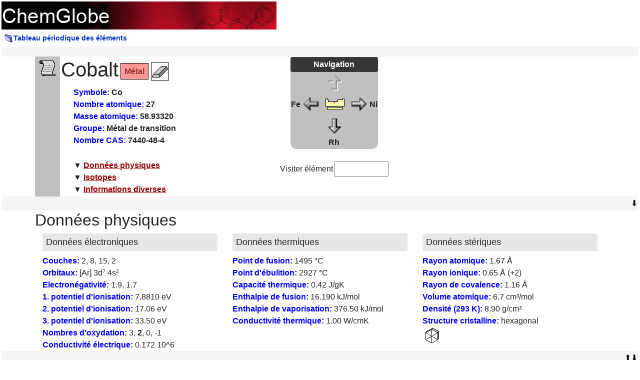

--- FILE ---
content_type: text/html; charset=UTF-8
request_url: https://chemglobe.org/tableau-periodique/element/cobalt/
body_size: 12161
content:
<!DOCTYPE html>
<html lang="fr">
<head>
<meta charset="UTF-8"/>
<meta content="width=device-width, initial-scale=1.0" name="viewport"/>
<title>Cobalt (Co) [27] — Elément chimique — Tableau périodique</title>
<meta name="robots" content="index,follow"/>
<link rel="icon" href="/static/favicon.ico" type="image/x-icon"/>
<link rel="stylesheet" href="https://stackpath.bootstrapcdn.com/bootstrap/4.4.1/css/bootstrap.min.css" integrity="sha384-Vkoo8x4CGsO3+Hhxv8T/Q5PaXtkKtu6ug5TOeNV6gBiFeWPGFN9MuhOf23Q9Ifjh" crossorigin="anonymous"/>
<style type="text/css">@charset "UTF-8";

body {
  font-family: Arial, Helvetica, sans-serif;
  background-color: #fff;
  margin-left: 3px;
  margin-top: 3px;
  margin-bottom: 2px;
  margin-right: 3px;
}

p,h1,h2,h3,h4,ul,ol,li,strong,div,td,th,address,blockquote,nobr,b,i,span,dl,dd,dt {
  font-family: Arial, Helvetica, sans-serif;
}

td.signature {
  text-align: right;
  font-weight: bold;
}

.breadcrumb {
  background-color: transparent;
}

ol.breadcrumb {
  padding: 0;
  margin: 5px;
}

ol.breadcrumb > li {
  display: inline;
  margin-right: 8px;
}

ol.breadcrumb > li > a {
  font-size: 0.9em;
  font-weight: bold;
  color: #03c;
  text-decoration: none;
}

div.toc > ul {
  list-style-type: "▼ ";
  font-weight: bold;
}

th { background-color: #e7e7e7; }

img {
  border: none;
}

table.footer {
  width: 100%;
}

pre,tt {
  font-family: "Courier New", Courier, monospace;
}

a:link {
  color: #940000;
  text-decoration: underline;
}

a:visited {
  color: #5e0000;
  text-decoration: underline;
}

a:active {
  color: #9e0000;
  text-decoration: none;
}

a.name {
  text-decoration: none;
}

a.external {
  background-position: right center;
  background-repeat: no-repeat;
  background-image: linear-gradient(transparent, transparent), url("[data-uri]");
  padding-right: 13px;
}

span.contents {
  font-weight: bold;
  text-decoration: underline;
  font-size: 12pt;
}

span.mainmenu {
  font-size: 10pt;
  font-weight: normal;
  text-decoration: underline;
}

address {
  font-size: 0.8em;
  font-weight: normal;
  font-style: normal;
  color: #000080;
}

blockquote > p {
  background-color: #ff9;
  font-weight: bold;
  padding: 0.8em;
}

.def {
  background-color: #ff9;
  font-weight: bold;
  padding: 3px;
}

p {
  text-align: justify;
}

a.baum {
  font-size: 11pt;
  font-weight: bold;
  color: #03c;
  text-decoration: none;
}

ul.pindex {
  list-style-type: square;
  font-weight: bold;
}

a.baum:visited {
  color: #03c;
  text-decoration: none;
}

ul.links {
  font-weight: normal;
  color: #f00;
  list-style-type: disc;
}

ul.ilinks {
  font-weight: normal;
  color: #00f;
  list-style-type: disc;
}

ul.lit {
  list-style-type: decimal;
  font-weight: normal;
  color: #000;
}

table {
  border: 0 solid black;
  border-spacing: 0;
}

table.breadcrumbs {
  border: 0;
  border-spacing: 0;
}

table.breadcrumbs > tbody > tr > td {
  padding: 7px;
}

table.isotopes {
  border: 0 solid gray;
  width: 80%;
  text-align: center;
  border-spacing: 0;
  border-collapse: collapse;
  margin: auto;
}

table.isotopes > tbody > tr > td, table.isotopes > tbody > tr > th {
  border: 2px solid gray;
  padding: 2px;
}

table.nav-sep-bar {
  width: 100%;
  border: 0;
  border-spacing: 0;
  padding: 0;
  border-collapse: collapse;
}

.nav-sep-bar td {
  height: 20px;
  background-color: #f5f5f5;
  padding: 2px;
  text-align: right;
  vertical-align: middle;
}

.nav-sep-bar img {
  border: 0;
}

.nav-sep-bar a {
  text-decoration: none;
  color: #000;
}

span.mi {
  font-weight: bold;
  color: #00f;
}

span.d {
  font-weight: bold;
  color: #00f;
}

sup { font-size: x-small; }
sub { font-size: x-small; }

.label-synthetic {
  border: solid 1px black;
  color: #009;
  padding: 0.44em;
  font-weight: bold;
  margin: 2px;
}

.label-metal {
  border: solid 1px black;
  color: #933;
  background-color: #f99;
  padding: 0.44em;
  font-weight: bold;
  margin: 2px;
}

.label-non-metal {
  border: solid 1px black;
  color: #933;
  background-color: #f99;
  padding: 0.44em;
  font-weight: bold;
  margin: 2px;
}

.label-semi-metal {
  border: solid 1px black;
  color: #933;
  background-color: #cf9;
  padding: 0.44em;
  font-weight: bold;
  margin: 2px;
}</style><meta name="google-site-verification" content="2uZy5SShuy8VUpki5C1BYSmeORBGwFAzB_YlLb-Kyfo"/><script async src="https://pagead2.googlesyndication.com/pagead/js/adsbygoogle.js?client=ca-pub-9857109321619533"
     crossorigin="anonymous"></script><meta name="msvalidate.01" content="DBB920C1E3D8F4C257952D873FF17855"/><meta name="yandex-verification" content="4cf9971055b297e5"/><meta name="description" content="Obtenez les faits pour l'élément Cobalt (Co) [27] depuis le tableau périodique. Trouvez les données physiques, configurations électroniques, propriétés chimiques, les états d'agrégation, isotopes (avec chaînes de désintégration) aussi bien que des informations historiques."/>
<meta name="keywords" content="Cobalt,Co,périodique,tableau,élément,chimique,chimie,base,données,propriétés, physique,isotope,électronique,thermique,stérique,atomique,nombre,symbole,masse,métal,groupe,valence,chaleur,thermodynamique,fusion,ébullition,structure,cristalline,oxidation,état,ionisation,orbital,couches,densité,conductivité,nuclide,abondance,désintégration"/>
<link rel="alternate" hreflang="x-default" href="https://chemglobe.org/periodic-table/element/cobalt/"/>
    <link rel="alternate" hreflang="en" href="https://chemglobe.org/periodic-table/element/cobalt/"/>
  
    <link rel="alternate" hreflang="de" href="https://chemglobe.org/periodensystem/element/cobalt/"/>
  
    <link rel="alternate" hreflang="fr" href="https://chemglobe.org/tableau-periodique/element/cobalt/"/>
  
    <link rel="alternate" hreflang="es" href="https://chemglobe.org/tabla-periodica/elemento/cobalto/"/>
  
<script async type="text/javascript">
<!--
var u = new Array(3);
u[0] = new Image();u[0].src = "[data-uri]%2BFP6y/tTbC8aD9WkWthNhe2BVvn%2B0D1wcE4kQ559Z2bnBfGG2bAM88wDnX6vJVoBLrYwpFDxwRppTiFAxB6t/Q6VPRW6LHjkwIbIjEJbBAi9QfGJpb0WlQOm7PFCQMSao5keZipPKHbYjb0ceA8zlZIt37crzFROQf8g2WHVqrxiUzyemRKxre1lTmGiFWnlvMt2XPIanwNf2DiVieeAihVxCeizZFKTT5EITigW53xtDy1c7AIwwNWKVEBKjCTkAYDZX/mXfAXossTNKfo/IK8s5JU5ojFfANpigq8D/JaBOMx5QlZ63ViyYlUoGSBBnZ8FAsV7odf5fAWYivJYqpEQczSxy/3iDrwDxwBsceyyP0YktwHL/pgWdvYKYNaRvD/OmHd%2BhFrydf7oEHb84bQA6/1RErf2sqOCLn8cDOzjj8UY/8UeP/AXepBzLU58YmUAAAAASUVORK5CYII%3D";
u[1] = new Image();u[1].src = "[data-uri]%2BZ/8yZ/5mZ/2aZ/zOZ/wCZzP%2BZzMyZzJmZzGaZzDOZzACZmf%2BZmcyZmZmZmWaZmTOZmQCZZv%2BZZsyZZpmZZmaZZjOZZgCZM/%2BZM8yZM5mZM2aZMzOZMwCZAP%2BZAMyZAJmZAGaZADOZAABm//9m/8xm/5lm/2Zm/zNm/wBmzP9mzMxmzJlmzGZmzDNmzABmmf9mmcxmmZlmmWZmmTNmmQBmZv9mZsxmZplmZmZmZjNmZgBmM/9mM8xmM5lmM2ZmMzNmMwBmAP9mAMxmAJlmAGZmADNmAAAz//8z/8wz/5kz/2Yz/zMz/wAzzP8zzMwzzJkzzGYzzDMzzAAzmf8zmcwzmZkzmWYzmTMzmQAzZv8zZswzZpkzZmYzZjMzZgAzM/8zM8wzM5kzM2YzMzMzMwAzAP8zAMwzAJkzAGYzADMzAAAA//8A/8wA/5kA/2YA/zMA/wAAzP8AzMwAzJkAzGYAzDMAzAAAmf8AmcwAmZkAmWYAmTMAmQAAZv8AZswAZpkAZmYAZjMAZgAAM/[base64]//wDXyg1BAAAAAWJLR0T/pQfyxQAAAAlwSFlzAAAASAAAAEgARslrPgAAAAl2cEFnAAAAKAAAACgAo3CU%2BAAAAKZJREFUOMvt1NENgzAMBFCLdbLP7XP73D5eh48Et2CT8FW1Uu8TPS5BtrDtYewTEHgGgVJadiSxhgAACSsIAK1JudMK16jcaYVrYO607AAgd1rRN%2BS506q%2BSlrZV0i7uKDk%2BZ72mgdaHE6SpPyts0NI7pIkdSgfic6APT6gH%2B9d4BZfwANyPLkZYcD5CP/wm2Gf%2BAPYs4R5D%2B9gZA5jL7H4pUzyC3AH7T/QAPbGCyUAAAAASUVORK5CYII%3D";
u[2] = new Image();u[2].src = "[data-uri]%2BZ/8yZ/5mZ/2aZ/zOZ/wCZzP%2BZzMyZzJmZzGaZzDOZzACZmf%2BZmcyZmZmZmWaZmTOZmQCZZv%2BZZsyZZpmZZmaZZjOZZgCZM/%2BZM8yZM5mZM2aZMzOZMwCZAP%2BZAMyZAJmZAGaZADOZAABm//9m/8xm/5lm/2Zm/zNm/wBmzP9mzMxmzJlmzGZmzDNmzABmmf9mmcxmmZlmmWZmmTNmmQBmZv9mZsxmZplmZmZmZjNmZgBmM/9mM8xmM5lmM2ZmMzNmMwBmAP9mAMxmAJlmAGZmADNmAAAz//8z/8wz/5kz/2Yz/zMz/wAzzP8zzMwzzJkzzGYzzDMzzAAzmf8zmcwzmZkzmWYzmTMzmQAzZv8zZswzZpkzZmYzZjMzZgAzM/8zM8wzM5kzM2YzMzMzMwAzAP8zAMwzAJkzAGYzADMzAAAA//8A/8wA/5kA/2YA/zMA/wAAzP8AzMwAzJkAzGYAzDMAzAAAmf8AmcwAmZkAmWYAmTMAmQAAZv8AZswAZpkAZmYAZjMAZgAAM/[base64]/pQfyxQAAAAlwSFlzAAAASAAAAEgARslrPgAAAAl2cEFnAAAAKAAAACgAo3CU%2BAAAAQBJREFUOMvV1DEOgjAUBmDu40U6wWLfKZxwoS7KJTrhwpOJdxAn7VSuY2kLWBKhiUbjPzZf/temTZMkLmWSbKLyFuQ8DnIheAzkoj6eYB1yURSibWENcl4UadZQCcvQ9G1Tlp4vNO8Moe1jLK/O93bWGUDXx3IpK7xSA69gfw7jdtLEdIb7fIJTn5V4C%2BQEfR%2BTcpDBPkfo%2B5gdXdngXRHMIRwQRbY36TsN6nPV03QPgZTWREqpJmN2rO7Tdd3QOUIXpVsHjfFLMBvtg5h6WPqVF1dY1x4SLN/1T2G%2B%2BzT8i1PnkdA9xVWIOLzEZQikXbpVOGYZju8S4JMf6ddgGZkH0TbBh%2BD2J3sAAAAASUVORK5CYII%3D";

var l = new Array(3);
l[0] = new Image();l[0].src = "[data-uri]%2BuY9S2ej4gy4U2oy0cUEHEZqUQBbO8O3aJGfu95MbcU/Y6ATmnSMwsi%2BVRgMKKQIp1GRk6HApV%2BRoFInpmCBAAMWUKSqMQgBJlwQZDugf/x8YHX%2B0eU5PUNg8pw5gh4TEsaF5Th0pK6b0W2ZwvScjPwQoRRdlNFDa9%2BzNaUtTNBl43ecaaHOWSuQeMNg0RTNjhu9hh0K4YMkrwsQblaXRVI6jy8bVGqi44YNPnpjQ36qfS3OJZmADStHDmBzNfKOyIqcgJcJu2cO9rm59J0yYs2DFhF79L%2BWOoQMYkVLYgFJc0jGPaOZg4rqyQ8ZoxyQW5H9WdxTHjHlnwTfXrO%2BToOChtZZWoBQp0jxT8EZSd7Ei5%2Bvgl6/h7idc0WPJy051jgZKMRAjFCu8HuTmlH9VjpCswgGlSImMJvZ2YIfbxNy2%2BqEX8BA/9ALCCX5oi6P9MFycIfAH/WhyU6ORfwkAAAAASUVORK5CYII%3D";
l[1] = new Image();l[1].src = "[data-uri]%2BZ/8yZ/5mZ/2aZ/zOZ/wCZzP%2BZzMyZzJmZzGaZzDOZzACZmf%2BZmcyZmZmZmWaZmTOZmQCZZv%2BZZsyZZpmZZmaZZjOZZgCZM/%2BZM8yZM5mZM2aZMzOZMwCZAP%2BZAMyZAJmZAGaZADOZAABm//9m/8xm/5lm/2Zm/zNm/wBmzP9mzMxmzJlmzGZmzDNmzABmmf9mmcxmmZlmmWZmmTNmmQBmZv9mZsxmZplmZmZmZjNmZgBmM/9mM8xmM5lmM2ZmMzNmMwBmAP9mAMxmAJlmAGZmADNmAAAz//8z/8wz/5kz/2Yz/zMz/wAzzP8zzMwzzJkzzGYzzDMzzAAzmf8zmcwzmZkzmWYzmTMzmQAzZv8zZswzZpkzZmYzZjMzZgAzM/8zM8wzM5kzM2YzMzMzMwAzAP8zAMwzAJkzAGYzADMzAAAA//8A/8wA/5kA/2YA/zMA/wAAzP8AzMwAzJkAzGYAzDMAzAAAmf8AmcwAmZkAmWYAmTMAmQAAZv8AZswAZpkAZmYAZjMAZgAAM/[base64]//wDXyg1BAAAAAWJLR0T/pQfyxQAAAAlwSFlzAAAASAAAAEgARslrPgAAAAl2cEFnAAAAKAAAACgAo3CU%2BAAAAKVJREFUOMvl1MENAyEQA8DTtkM/7sf9uJ9tJw/gkuUuwcovit8jLyDgCDPHL0LAg5DgQJgQYDoQJgRgjQaA1vawu31jdw0SllQ4XIOSJXPCUV1rUoVZ4Jw78DOo8Jy7gQB7302%2BgwFKvHfrZjQl1%2BRyPLOTyiUVnp3MTNVUODrJzHW1l0sh6WVNn64ZJQsGKMl7ClRaMGA2RpivMPwPwP9S3uY/4QPvR9AAEi7F%2BgAAAABJRU5ErkJggg%3D%3D";
l[2] = new Image();l[2].src = "[data-uri]%2BZ/8yZ/5mZ/2aZ/zOZ/wCZzP%2BZzMyZzJmZzGaZzDOZzACZmf%2BZmcyZmZmZmWaZmTOZmQCZZv%2BZZsyZZpmZZmaZZjOZZgCZM/%2BZM8yZM5mZM2aZMzOZMwCZAP%2BZAMyZAJmZAGaZADOZAABm//9m/8xm/5lm/2Zm/zNm/wBmzP9mzMxmzJlmzGZmzDNmzABmmf9mmcxmmZlmmWZmmTNmmQBmZv9mZsxmZplmZmZmZjNmZgBmM/9mM8xmM5lmM2ZmMzNmMwBmAP9mAMxmAJlmAGZmADNmAAAz//8z/8wz/5kz/2Yz/zMz/wAzzP8zzMwzzJkzzGYzzDMzzAAzmf8zmcwzmZkzmWYzmTMzmQAzZv8zZswzZpkzZmYzZjMzZgAzM/8zM8wzM5kzM2YzMzMzMwAzAP8zAMwzAJkzAGYzADMzAAAA//8A/8wA/5kA/2YA/zMA/wAAzP8AzMwAzJkAzGYAzDMAzAAAmf8AmcwAmZkAmWYAmTMAmQAAZv8AZswAZpkAZmYAZjMAZgAAM/[base64]/pQfyxQAAAAlwSFlzAAAASAAAAEgARslrPgAAAAl2cEFnAAAAKAAAACgAo3CU%2BAAAAP5JREFUOE/d1DESgjAQBVDuw0VSQWNyCipsiI3mElTYEKmSg1AJFVzHTQwOG1G2dPwFw0ze/GQZIEloUUmSkvJTUAgaFNZuyhjy00iCXOqJArmsSBDcQRLOCK7K8n3o%2BjJ23B2Gc%2BhjAEfB1wnP9QWffQ5Oul1Fh6MsMPQB7AyGE4Khr6wZy/PMpSz9tcHQz8tYUdcFCyn8XQS5bCvf954YnmWebbk63vpiumvjF%2BJEwwhjb17CCk6PYSqUHXTjthomnBlD6DQ9dMJW82xxMAydDiqBk2KYis7edUN5H30nBYI0Q0%2BBIMdlyu/Qfaw0CJ1ESP4B0H8pn/JnUBHzABzlwYeKrEHTAAAAAElFTkSuQmCC";

var r = new Array(3);
r[0] = new Image();r[0].src = "[data-uri]%2BMChc/Xo%[base64]%2BJl4MIasuf6hsLLO5XZmHsMPm9p4zMtsnKgoZu/wR2aDkFuF9En5YhzrqnR5wGzCiwMnL0KkSi0NcyZMiTlkHPa1AkZExd3ZA5UdFCFwb/AATd4dGjQJaRPSp0L3qP5xYB0KTcHeiJA2wbaUW6Mh0SjMIxJ8bjkDTVCQpKVG3ypZEPXWfKYhABI%2BMaIV7S5RjFguGK3BsyE%2B1himzFjwIQpijNxaesb7NaAz8WYLwh83okr26S/1rvHo906FkTUuKJlfX4Tkohsw/evhKHmMx85xOOOB2aOrC2BEk2dT5yQMGGCcX6btwQqOjTQpNwydtqVAHoiQFlD8qRdyR4aulDsbAXAp%2Bb0Mfb/d27/gX8ARd%2Bw8ySLvAkAAAAASUVORK5CYII%3D";
r[1] = new Image();r[1].src = "[data-uri]%2BZ/8yZ/5mZ/2aZ/zOZ/wCZzP%2BZzMyZzJmZzGaZzDOZzACZmf%2BZmcyZmZmZmWaZmTOZmQCZZv%2BZZsyZZpmZZmaZZjOZZgCZM/%2BZM8yZM5mZM2aZMzOZMwCZAP%2BZAMyZAJmZAGaZADOZAABm//9m/8xm/5lm/2Zm/zNm/wBmzP9mzMxmzJlmzGZmzDNmzABmmf9mmcxmmZlmmWZmmTNmmQBmZv9mZsxmZplmZmZmZjNmZgBmM/9mM8xmM5lmM2ZmMzNmMwBmAP9mAMxmAJlmAGZmADNmAAAz//8z/8wz/5kz/2Yz/zMz/wAzzP8zzMwzzJkzzGYzzDMzzAAzmf8zmcwzmZkzmWYzmTMzmQAzZv8zZswzZpkzZmYzZjMzZgAzM/8zM8wzM5kzM2YzMzMzMwAzAP8zAMwzAJkzAGYzADMzAAAA//8A/8wA/5kA/2YA/zMA/wAAzP8AzMwAzJkAzGYAzDMAzAAAmf8AmcwAmZkAmWYAmTMAmQAAZv8AZswAZpkAZmYAZjMAZgAAM/[base64]//wDXyg1BAAAAAWJLR0T/pQfyxQAAAAlwSFlzAAAASAAAAEgARslrPgAAAAl2cEFnAAAAKAAAACgAo3CU%2BAAAALBJREFUOI3l1MENxDAIBEB07dDP9kM/28%2B2k48vMjhEfE%2B334wgTsD2GcZ%2BFwIzCByygRGBIWSRPSyyb11qthDIsoNwz3JBlATcsrTlogRuuabdL19qunmSN/QSM0/yC7Ge1Nxyg0/OESSRW9eTwx044cGA5XLrI%2Bt7shyGKmFg67vBHEmRXfMLQ4oyas1QUBF7vVfIyZhRTPVeoDRaBUocLRc1XFdydgGMr5SH/Ce8AB%2Bxxu4BuoxNAAAAAElFTkSuQmCC";
r[2] = new Image();r[2].src = "[data-uri]%2BZ/8yZ/5mZ/2aZ/zOZ/wCZzP%2BZzMyZzJmZzGaZzDOZzACZmf%2BZmcyZmZmZmWaZmTOZmQCZZv%2BZZsyZZpmZZmaZZjOZZgCZM/%2BZM8yZM5mZM2aZMzOZMwCZAP%2BZAMyZAJmZAGaZADOZAABm//9m/8xm/5lm/2Zm/zNm/wBmzP9mzMxmzJlmzGZmzDNmzABmmf9mmcxmmZlmmWZmmTNmmQBmZv9mZsxmZplmZmZmZjNmZgBmM/9mM8xmM5lmM2ZmMzNmMwBmAP9mAMxmAJlmAGZmADNmAAAz//8z/8wz/5kz/2Yz/zMz/wAzzP8zzMwzzJkzzGYzzDMzzAAzmf8zmcwzmZkzmWYzmTMzmQAzZv8zZswzZpkzZmYzZjMzZgAzM/8zM8wzM5kzM2YzMzMzMwAzAP8zAMwzAJkzAGYzADMzAAAA//8A/8wA/5kA/2YA/zMA/wAAzP8AzMwAzJkAzGYAzDMAzAAAmf8AmcwAmZkAmWYAmTMAmQAAZv8AZswAZpkAZmYAZjMAZgAAM/[base64]/pQfyxQAAAAlwSFlzAAAASAAAAEgARslrPgAAAAl2cEFnAAAAKAAAACgAo3CU%2BAAAAPNJREFUOMvN1CsWgzAQBVD2w0ZQuMwqolC4NpuIooYcVLKQ1hAUbKcD5TdJKaN6ePqeR4Z8koQXlSQpKxeEQvCgKG%2BCB2tzBya0Cniw7Yg8hPXjSTqPoX683E4ewzzHzgZCKIIgzIp95wxFWYfJM5Rb5wIjVyKUuE4/d24wD4KFWhbr7BsssjBaS7nOvkGtC/0llWmdAwo1D1ZRPs5b8mkTZYJjHxkGXB/Em2rq6yz5PeBohqHHSuxb3LqFQKNGWBsfbWEYXIrBI2ktpOdw3/cLtt7Z84ML4zgN4yqM0HEuF0LFuq7gaN/xkwJw/WfvL1Ax8wYhLcjSUH3k1wAAAABJRU5ErkJggg%3D%3D";

var d = new Array(3);
d[0] = new Image();d[0].src = "[data-uri]%2Bb/fGWwKE9uXOzP%2BNST7XK8DJFmR3Zgq6cKWVymcqFU5dKLW1FimZhCTD6pvJEkcIcstBT6Ckx8MWZzz4pRfvqZUUJGsaO1GZzJ5%2BHKrS1VTIjwUMf7WrcKFHjpkXXoV/GusoFltG%2B6LuxptfuOffN6No7c8MwC1V4JFcbOF9gOdX33THehI7cyKk6zP5ZeEGVm7qOjEw9UV2zTGmsb%2BKhbnidmg6MXMyVbr6aobSrYezQ2T%2BWszQyMJHreJkeiE6cXbNbAiSEQscDtQO1lK7san1jLW%2B8s6vvYM5uyZavLFspF0UDlIno0MQ9LzxVGBo4X/iDWHpTQijSU8dGLjyT/BDd99x7OwaGJkvmrbh6WWin3NTEiamo6bmO0tDRErs1QEJopseODSUtr7zV8nOF3VogQVtmghc6dlac3abAQJm6mj5o6jtdabcB8MqyVMmMnajDuuxNgIGYvrL2b7ghEGah3izxvz9S6%2BM37nCsqxlXbLIAAAAASUVORK5CYII%3D";
d[1] = new Image();d[1].src = "[data-uri]%2BZ/8yZ/5mZ/2aZ/zOZ/wCZzP%2BZzMyZzJmZzGaZzDOZzACZmf%2BZmcyZmZmZmWaZmTOZmQCZZv%2BZZsyZZpmZZmaZZjOZZgCZM/%2BZM8yZM5mZM2aZMzOZMwCZAP%2BZAMyZAJmZAGaZADOZAABm//9m/8xm/5lm/2Zm/zNm/wBmzP9mzMxmzJlmzGZmzDNmzABmmf9mmcxmmZlmmWZmmTNmmQBmZv9mZsxmZplmZmZmZjNmZgBmM/9mM8xmM5lmM2ZmMzNmMwBmAP9mAMxmAJlmAGZmADNmAAAz//8z/8wz/5kz/2Yz/zMz/wAzzP8zzMwzzJkzzGYzzDMzzAAzmf8zmcwzmZkzmWYzmTMzmQAzZv8zZswzZpkzZmYzZjMzZgAzM/8zM8wzM5kzM2YzMzMzMwAzAP8zAMwzAJkzAGYzADMzAAAA//8A/8wA/5kA/2YA/zMA/wAAzP8AzMwAzJkAzGYAzDMAzAAAmf8AmcwAmZkAmWYAmTMAmQAAZv8AZswAZpkAZmYAZjMAZgAAM/[base64]//wDXyg1BAAAAAWJLR0T/pQfyxQAAAAlwSFlzAAAASAAAAEgARslrPgAAAAl2cEFnAAAAKAAAACgAo3CU%2BAAAALFJREFUOMvt1MEVwyAMA1A/1tE%2B2kf7aB/W6QGSBnBTjul79fnHBDCKslnxe5Bn3UNSrWzeQ0mkpPodAgA3IBGxC8E9iD98Ejym8IRV01zGOIdvWN2KGSTZoWuvCRbKFgEgAPbvXKs4b4ayiIhokKTk65aiDBJAh5ItZsdzkSApjw8sSiKbEz8d%2BCGTftPNdJn0W6/QSvutkSJLmVtCirLXdbM0y/4vjz0m6%2Bb5SD4sml%2Bbw8bubDFuywAAAABJRU5ErkJggg%3D%3D";
d[2] = new Image();d[2].src = "[data-uri]%2BZ/8yZ/5mZ/2aZ/zOZ/wCZzP%2BZzMyZzJmZzGaZzDOZzACZmf%2BZmcyZmZmZmWaZmTOZmQCZZv%2BZZsyZZpmZZmaZZjOZZgCZM/%2BZM8yZM5mZM2aZMzOZMwCZAP%2BZAMyZAJmZAGaZADOZAABm//9m/8xm/5lm/2Zm/zNm/wBmzP9mzMxmzJlmzGZmzDNmzABmmf9mmcxmmZlmmWZmmTNmmQBmZv9mZsxmZplmZmZmZjNmZgBmM/9mM8xmM5lmM2ZmMzNmMwBmAP9mAMxmAJlmAGZmADNmAAAz//8z/8wz/5kz/2Yz/zMz/wAzzP8zzMwzzJkzzGYzzDMzzAAzmf8zmcwzmZkzmWYzmTMzmQAzZv8zZswzZpkzZmYzZjMzZgAzM/8zM8wzM5kzM2YzMzMzMwAzAP8zAMwzAJkzAGYzADMzAAAA//8A/8wA/5kA/2YA/zMA/wAAzP8AzMwAzJkAzGYAzDMAzAAAmf8AmcwAmZkAmWYAmTMAmQAAZv8AZswAZpkAZmYAZjMAZgAAM/[base64]/pQfyxQAAAAlwSFlzAAAASAAAAEgARslrPgAAAAl2cEFnAAAAKAAAACgAo3CU%2BAAAAPRJREFUOMvtlC0SgzAQhblPL4LC8U6BQtW1e4moxpBBJQehJqDgOl0SKAPlJ6LDVPTT3zzY3cyLojAoii5B/JCYDgD7YnotHMoY7IvFILbHYpIL8QgS42Ax/3riXzxBHN/hW%2BwInrk4vsNiEjvjwVy8KaWcd/Vi3fZ0rGPx6bu2UiRM3IsP1WM7/oHlMKCmkmzFXmQKjp1GmqYG6afMY36Njt4zJdbWAzKVzDMxiMoajfU9ukyRZd6rNWFr4SjHzGXe8jI%2B0%2BU1hL0Toqwrycuxjd6/tctUPK/GUUnx7NZqwnGbsWk%2BvbXaw0dBbfUjcFLjUiAvghbI0u0n3oYAAAAASUVORK5CYII%3D";

function up(nr) {
	if (window.document.getElementById("uparrow").src != u[0].src) {
		if (nr == 1) {
			window.document.getElementById("uparrow").src = u[2].src;
		}
		if (nr == 0) {
			window.document.getElementById("uparrow").src = u[1].src;
		}
	}
}

function down(nr) {
	if (window.document.getElementById("downarrow").src != d[0].src) {
		if (nr == 1) {
			window.document.getElementById("downarrow").src = d[2].src;
		}
		if (nr == 0) {
			window.document.getElementById("downarrow").src = d[1].src;
		}
	}
}

function right(nr) {
	if (window.document.getElementById("rightarrow").src != r[0].src) {
		if (nr == 1) {
			window.document.getElementById("rightarrow").src = r[2].src;
		}
		if (nr == 0) {
			window.document.getElementById("rightarrow").src = r[1].src;
		}
	}
}

function left(nr) {
	if (window.document.getElementById("leftarrow").src != l[0].src) {
		if (nr == 1) {
			window.document.getElementById("leftarrow").src = l[2].src;
		}
		if (nr == 0) {
			window.document.getElementById("leftarrow").src = l[1].src;
		}
	}
}

function viewdecay(name) {window.open("/static/d/"+name,"disp","dependent=no,toolbar=0,location=0,directories=0,status=0,menubar=0,scrollbars=2,resizable=1,copyhistory=0,screenx=200,screeny=100,width=450,height=300")}

map = new Image();map.src = "/static/m/27.png";
//-->
</script>
</head>
<body id="ptoe.element_fr"><a href="/" id="top" title="ChemGlobe" class="name"><img src="/static/images/chemglobe-banner.jpg" width="550" height="56" class="img-fluid" alt="ChemGlobe"/></a><ol class="breadcrumb"><li class="active"><img src="[data-uri]%2BZmZmZmczMzMzMzP//zP////9LkBJYAAAACXBIWXMAAABIAAAASABGyWs%2BAAAACXZwQWcAAAATAAAAEQDDSe4sAAAAk0lEQVQI12P4/13r/H8Q%2BMDwf8VM9/cQ5i/VmTPdU9aDmN%2B2e86cMbMJLHp3m%2BXMmTPWg5h775bMnDmzBqQt9%2B51I4%2BZUSDm2rt3T2%2BO7AIxV9%2B9e/eSKJj5Dci8zmgFYgL13b2tCGb%2BqQUKQ5j/j1ffvdsAYf4/VX13g9l5MBPIvmSUD2H%2BP66sBhX9///Vmv8fAPNUghQbbTQWAAAAAElFTkSuQmCC" width="19" height="17" alt="navigation"/><a href="/tableau-periodique/" title="Tableau périodique des éléments">Tableau périodique des éléments</a></li></ol><table class="nav-sep-bar"><tr><td></td></tr></table>

<div class="container pl-0 pr-0">
  <div class="row justify-content-around">
	<div class="col-sm-12 col-md-6 col-lg-5">
<table><tr>
<td style="vertical-align:top;text-align:center;width:50px;background-color:#c0c0c0;padding:7px;"><img src="[data-uri]%2BP9Hd%2B84AAAAEHRSTlP///////////////////8A4CNdGQAAAAFiS0dEAIgFHUgAAAAJcEhZcwAAAEgAAABIAEbJaz4AAAAJdnBBZwAAACIAAAAhANMpDNcAAADrSURBVCjPXZLLDcMgEESJxSGngF1BglxApDSArD1vVSnRBVgRBdCBsz%2BInZE/8tPO7AJ2%2B7/c7o4KROolwk9CpvGGXY7J%2BIgIRS/IQqbYAGIORIYx3nrRO2gv310rfcsI3YVZSW0ugM0IpERXwlTywVWAaprLq4tywJJ9ab1KEFJ9mj%2BJ7xmNIEdQBZTNiERIEK9LWoFkEDTiF5pl4RzZDW0FOnIJQqoHFEBPIxrKU29GFk5hzVnOYnc6Di0KjXhxsMAZ0VhuF5RcbeH0shq3ts0Ay6mYj%2BfMZEj%2BcM7sHO6vrqeQ09%2Bhu3rSFxUXI4wMOtkuAAAAAElFTkSuQmCC" width="34" height="33" alt=""/>
</td><td style="vertical-align:middle;">
<table style="padding:9px;">
<tr><td style="vertical-align:middle;text-align:right"><h1>Cobalt</h1></td>
<td><span class="label-metal">Métal</span></td><td style="vertical-align:middle;text-align:right"><img src="/static/img-ptoe/solid.png" alt="solid"/></td></tr></table>
<table style="margin-left:25px;">
<tr><td style="text-align:left">
<span class="mi">Symbole: </span><b>Co</b><br/>
<span class="mi">Nombre atomique: </span><b>27</b><br/>
<span class="mi">Masse atomique: </span><b>58.93320</b><br/>
<span class="mi">Groupe: </span><b>Métal de transition</b><br/>
<span class="mi">Nombre CAS: </span><b>7440-48-4</b><br/><br/>
</td></tr>
<tr>
<td style="text-align:left;font-weight:bold">
▼ <a href="#p">Données physiques</a><br/>
▼ <a href="#i">Isotopes</a><br/>
▼ <a href="#o">Informations diverses</a><br/>
</td>
</tr>
</table>
</td></tr></table>

	</div>
	<div class="col-sm-12 col-md-6 col-lg-3 d-print-none"><table border="0"><tr><td style="vertical-align:middle;text-align:center;">

	<table style="border-radius:12px;background-color:#c0c0c0;margin:auto;padding:10px;">
	<tr style="margin-bottom:5px;"><td colspan="5" style="border-radius:4px;text-align:center;background-color:#363636;padding:3px;">
	    <span style="font-size:12pt;color:#FFFFFF;font-weight:bold">Navigation</span>
	</td></tr>
	<tr><td colspan="5" style="text-align:center;vertical-align:top;font-weight:bold;"></td></tr>
	<tr><td colspan="2"></td><td style="text-align:center"><img src="[data-uri]%2BFP6y/tTbC8aD9WkWthNhe2BVvn%2B0D1wcE4kQ559Z2bnBfGG2bAM88wDnX6vJVoBLrYwpFDxwRppTiFAxB6t/Q6VPRW6LHjkwIbIjEJbBAi9QfGJpb0WlQOm7PFCQMSao5keZipPKHbYjb0ceA8zlZIt37crzFROQf8g2WHVqrxiUzyemRKxre1lTmGiFWnlvMt2XPIanwNf2DiVieeAihVxCeizZFKTT5EITigW53xtDy1c7AIwwNWKVEBKjCTkAYDZX/mXfAXossTNKfo/IK8s5JU5ojFfANpigq8D/JaBOMx5QlZ63ViyYlUoGSBBnZ8FAsV7odf5fAWYivJYqpEQczSxy/3iDrwDxwBsceyyP0YktwHL/pgWdvYKYNaRvD/OmHd%2BhFrydf7oEHb84bQA6/1RErf2sqOCLn8cDOzjj8UY/8UeP/AXepBzLU58YmUAAAAASUVORK5CYII%3D" id="uparrow" alt="disabled arrow" width="40" height="40"/></td><td colspan="2"></td></tr>
	<tr><td style="font-weight:bold;">Fe</td>
	<td  style="text-align:right;vertical-align:middle"><a href="/tableau-periodique/element/fer/" title="Fer" onMouseOver="left(1);" onMouseOut="left(0);"><img src="[data-uri]%2BZ/8yZ/5mZ/2aZ/zOZ/wCZzP%2BZzMyZzJmZzGaZzDOZzACZmf%2BZmcyZmZmZmWaZmTOZmQCZZv%2BZZsyZZpmZZmaZZjOZZgCZM/%2BZM8yZM5mZM2aZMzOZMwCZAP%2BZAMyZAJmZAGaZADOZAABm//9m/8xm/5lm/2Zm/zNm/wBmzP9mzMxmzJlmzGZmzDNmzABmmf9mmcxmmZlmmWZmmTNmmQBmZv9mZsxmZplmZmZmZjNmZgBmM/9mM8xmM5lmM2ZmMzNmMwBmAP9mAMxmAJlmAGZmADNmAAAz//8z/8wz/5kz/2Yz/zMz/wAzzP8zzMwzzJkzzGYzzDMzzAAzmf8zmcwzmZkzmWYzmTMzmQAzZv8zZswzZpkzZmYzZjMzZgAzM/8zM8wzM5kzM2YzMzMzMwAzAP8zAMwzAJkzAGYzADMzAAAA//8A/8wA/5kA/2YA/zMA/wAAzP8AzMwAzJkAzGYAzDMAzAAAmf8AmcwAmZkAmWYAmTMAmQAAZv8AZswAZpkAZmYAZjMAZgAAM/[base64]//wDXyg1BAAAAAWJLR0T/pQfyxQAAAAlwSFlzAAAASAAAAEgARslrPgAAAAl2cEFnAAAAKAAAACgAo3CU%2BAAAAKVJREFUOMvl1MENAyEQA8DTtkM/7sf9uJ9tJw/gkuUuwcovit8jLyDgCDPHL0LAg5DgQJgQYDoQJgRgjQaA1vawu31jdw0SllQ4XIOSJXPCUV1rUoVZ4Jw78DOo8Jy7gQB7302%2BgwFKvHfrZjQl1%2BRyPLOTyiUVnp3MTNVUODrJzHW1l0sh6WVNn64ZJQsGKMl7ClRaMGA2RpivMPwPwP9S3uY/4QPvR9AAEi7F%2BgAAAABJRU5ErkJggg%3D%3D" id="leftarrow" width="40" height="40" alt="Fer"/></a></td><td>
    
	<a href="/tableau-periodique/" title="Tableau périodique"><img src="/static/m/27.png" id="minimap" alt="Vers tableau périodique" width="50" height="27"/></a>
	</td><td  style="text-align:left;vertical-align:middle"><a href="/tableau-periodique/element/nickel/" title="Nickel" onMouseOver="right(1);" onMouseOut="right(0);"><img src="[data-uri]%2BZ/8yZ/5mZ/2aZ/zOZ/wCZzP%2BZzMyZzJmZzGaZzDOZzACZmf%2BZmcyZmZmZmWaZmTOZmQCZZv%2BZZsyZZpmZZmaZZjOZZgCZM/%2BZM8yZM5mZM2aZMzOZMwCZAP%2BZAMyZAJmZAGaZADOZAABm//9m/8xm/5lm/2Zm/zNm/wBmzP9mzMxmzJlmzGZmzDNmzABmmf9mmcxmmZlmmWZmmTNmmQBmZv9mZsxmZplmZmZmZjNmZgBmM/9mM8xmM5lmM2ZmMzNmMwBmAP9mAMxmAJlmAGZmADNmAAAz//8z/8wz/5kz/2Yz/zMz/wAzzP8zzMwzzJkzzGYzzDMzzAAzmf8zmcwzmZkzmWYzmTMzmQAzZv8zZswzZpkzZmYzZjMzZgAzM/8zM8wzM5kzM2YzMzMzMwAzAP8zAMwzAJkzAGYzADMzAAAA//8A/8wA/5kA/2YA/zMA/wAAzP8AzMwAzJkAzGYAzDMAzAAAmf8AmcwAmZkAmWYAmTMAmQAAZv8AZswAZpkAZmYAZjMAZgAAM/[base64]//wDXyg1BAAAAAWJLR0T/pQfyxQAAAAlwSFlzAAAASAAAAEgARslrPgAAAAl2cEFnAAAAKAAAACgAo3CU%2BAAAALBJREFUOI3l1MENxDAIBEB07dDP9kM/28%2B2k48vMjhEfE%2B334wgTsD2GcZ%2BFwIzCByygRGBIWSRPSyyb11qthDIsoNwz3JBlATcsrTlogRuuabdL19qunmSN/QSM0/yC7Ge1Nxyg0/OESSRW9eTwx044cGA5XLrI%2Bt7shyGKmFg67vBHEmRXfMLQ4oyas1QUBF7vVfIyZhRTPVeoDRaBUocLRc1XFdydgGMr5SH/Ce8AB%2Bxxu4BuoxNAAAAAElFTkSuQmCC" id="rightarrow" width="40" height="40" alt="Nickel"/></a></td><td style="font-weight:bold;">Ni</td></tr><tr><td colspan="2"></td><td style="text-align:center"><a href="/tableau-periodique/element/rhodium/" title="Rhodium" onMouseOver="down(1);" onMouseOut="down(0);"><img src="[data-uri]%2BZ/8yZ/5mZ/2aZ/zOZ/wCZzP%2BZzMyZzJmZzGaZzDOZzACZmf%2BZmcyZmZmZmWaZmTOZmQCZZv%2BZZsyZZpmZZmaZZjOZZgCZM/%2BZM8yZM5mZM2aZMzOZMwCZAP%2BZAMyZAJmZAGaZADOZAABm//9m/8xm/5lm/2Zm/zNm/wBmzP9mzMxmzJlmzGZmzDNmzABmmf9mmcxmmZlmmWZmmTNmmQBmZv9mZsxmZplmZmZmZjNmZgBmM/9mM8xmM5lmM2ZmMzNmMwBmAP9mAMxmAJlmAGZmADNmAAAz//8z/8wz/5kz/2Yz/zMz/wAzzP8zzMwzzJkzzGYzzDMzzAAzmf8zmcwzmZkzmWYzmTMzmQAzZv8zZswzZpkzZmYzZjMzZgAzM/8zM8wzM5kzM2YzMzMzMwAzAP8zAMwzAJkzAGYzADMzAAAA//8A/8wA/5kA/2YA/zMA/wAAzP8AzMwAzJkAzGYAzDMAzAAAmf8AmcwAmZkAmWYAmTMAmQAAZv8AZswAZpkAZmYAZjMAZgAAM/[base64]//wDXyg1BAAAAAWJLR0T/pQfyxQAAAAlwSFlzAAAASAAAAEgARslrPgAAAAl2cEFnAAAAKAAAACgAo3CU%2BAAAALFJREFUOMvt1MEVwyAMA1A/1tE%2B2kf7aB/W6QGSBnBTjul79fnHBDCKslnxe5Bn3UNSrWzeQ0mkpPodAgA3IBGxC8E9iD98Ejym8IRV01zGOIdvWN2KGSTZoWuvCRbKFgEgAPbvXKs4b4ayiIhokKTk65aiDBJAh5ItZsdzkSApjw8sSiKbEz8d%2BCGTftPNdJn0W6/QSvutkSJLmVtCirLXdbM0y/4vjz0m6%2Bb5SD4sml%2Bbw8bubDFuywAAAABJRU5ErkJggg%3D%3D" id="downarrow" width="40" height="40" alt="Rhodium"/></a></td><td colspan="2"></td></tr>
	<tr><td colspan="5" style="text-align:center;vertical-align:top;font-weight:bold;">Rh</td></tr>
	</table>
	<br/>
	<table>
	<tr><td>Visiter élément </td><td>

	<script src="/ptoe/jumptable_fr.js" type="text/javascript" async> </script>
	<form onSubmit="return checkAnswer();">
	<label style="display:none" for="elementjump">élément</label>
	<input id="elementjump" type="text" size="10" maxlength="30"/>
	</form>

	</td></tr></table>
</td></tr></table></div>
	<div class="col-sm-12 col-md-6 col-lg-4"><script async src="https://pagead2.googlesyndication.com/pagead/js/adsbygoogle.js?client=ca-pub-9857109321619533"
     crossorigin="anonymous"></script>
<!-- ptoe elements top right fr -->
<ins class="adsbygoogle"
     style="display:block"
     data-ad-client="ca-pub-9857109321619533"
     data-ad-slot="6855465344"
     data-ad-format="auto"
     data-full-width-responsive="true"></ins>
<script>
     (adsbygoogle = window.adsbygoogle || []).push({});
</script></div>

  </div>
</div>

<table class="nav-sep-bar"><tr><td><a href="#bottom">&#11015;</a></td></tr></table>


<div class="container">

  <div class="row">
    <a id="p" class=name><h2>Données physiques</h2></a>
  </div>

  <div class="row">

<div class="col-sm-12 col-md-6 col-lg-4">
<h2 style="font-size:large;padding:7px;background-color:#e7e7e7;">Données électroniques</h2>
<span class="d">Couches: </span>2, 8, 15, 2<br/>
<span class="d">Orbitaux: </span>[Ar] 3d<sup>7</sup> 4s<sup>2</sup><br/>
<span class="d">Electronégativité: </span>1.9, 1.7<br/>
<span class="d">1. potentiel d'ionisation: </span>7.8810 eV<br/>
<span class="d">2. potentiel d'ionisation: </span>17.06 eV<br/>
<span class="d">3. potentiel d'ionisation: </span>33.50 eV<br/>
<span class="d">Nombres d'oxydation: </span>3, <strong>2</strong>, 0, -1<br/>
<span class="d">Conductivité électrique: </span>0.172 10^6<br/>
</div>


<div class="col-sm-12 col-md-6 col-lg-4">
<h2 style="font-size:large;padding:7px;background-color:#e7e7e7;">Données thermiques</h2>
<span class="d">Point de fusion: </span>1495 &#176;C<br/>
<span class="d">Point d'ébulition: </span>2927 &#176;C<br/>
<span class="d">Capacité thermique: </span>0.42 J/gK<br/>
<span class="d">Enthalpie de fusion: </span>16.190 kJ/mol<br/>
<span class="d">Enthalpie de vaporisation: </span>376.50 kJ/mol<br/>
<span class="d">Conductivité thermique: </span>1.00 W/cmK<br/>
</div>

<div class="col-sm-12 col-md-6 col-lg-4">
<h2 style="font-size:large;padding:7px;background-color:#e7e7e7;">Données stériques</h2>
<span class="d">Rayon atomique: </span>1.67 &Aring;<br/>
<span class="d">Rayon ionique: </span>0.65 &Aring; (+2)<br/>
<span class="d">Rayon de covalence: </span>1.16 &Aring;<br/>
<span class="d">Volume atomique: </span>6.7 cm&#179;/mol<br/>
<span class="d">Densité (293 K): </span>8.90 g/cm&#179;<br/>
<span class="d">Structure cristalline: </span>hexagonal<br/><img src="/static/img-crystal/hexagonal.png" alt="hexagonal"/></div>

  </div>
</div>

<table class="nav-sep-bar"><tr><td><a href="#top">&#11014;</a><a href="#bottom">&#11015;</a></td></tr></table>

<div class="container">
  <div class="row">

<a id="i" class="name"><h2>Isotopes</h2></a>

  </div>


<div class="row">
<div class="table-responsive">
<table class="isotopes"><tr>
<th><span class="d">Nucléide</span></th><th><span class="d">Abondance [%]</span></th><th><span class="d">Masse</span></th><th><span class="d">Spin</span></th><th><span class="d">Demi-vie</span></th><th><span class="d">Mode de désintégration</span></th><th><span class="d">Chaîne de désintégration</span></th></tr>

<tr>
   <td><sup>56</sup>Co</td>
   <td>0</td>
   <td>55.94</td>
   <td>4</td>
   <td>77.3d</td>
   <td>EC, β+</td>
   <td><a href="javascript:viewdecay('co56d.png')">Afficher</a></td>
</tr>
<tr>
   <td><sup>57</sup>Co</td>
   <td>0</td>
   <td>56.936</td>
   <td>7/2</td>
   <td>271.8d</td>
   <td>EC</td>
   <td><a href="javascript:viewdecay('co57d.png')">Afficher</a></td>
</tr>
<tr>
   <td><sup>58</sup>Co</td>
   <td>0</td>
   <td>57.936</td>
   <td>2</td>
   <td>70.88d</td>
   <td>EC, β+</td>
   <td><a href="javascript:viewdecay('co58d.png')">Afficher</a></td>
</tr>
<tr>
   <td><sup>58</sup>Com</td>
   <td>0</td>
   <td>58</td>
   <td>5</td>
   <td>9.1h</td>
   <td>IT</td>
   <td><a href="javascript:viewdecay('co58md.png')">Afficher</a></td>
</tr>
<tr>
   <td><sup>59</sup>Co</td>
   <td>100</td>
   <td>58.9332</td>
   <td>7/2</td>
   <td>--</td>
   <td>--</td>
   <td></td>
</tr>
<tr>
   <td><sup>60</sup>Co</td>
   <td>0</td>
   <td>59.934</td>
   <td>5</td>
   <td>5.271y</td>
   <td>β-</td>
   <td><a href="javascript:viewdecay('co60d.png')">Afficher</a></td>
</tr>
<tr>
   <td><sup>60</sup>Com</td>
   <td>0</td>
   <td>60</td>
   <td>2</td>
   <td>10.47m</td>
   <td>IT, β-</td>
   <td><a href="javascript:viewdecay('co60md.png')">Afficher</a></td>
</tr>
<tr>
   <td><sup>61</sup>Co</td>
   <td>0</td>
   <td>61</td>
   <td>7/2</td>
   <td>1.65h</td>
   <td>β-</td>
   <td><a href="javascript:viewdecay('co61d.png')">Afficher</a></td>
</tr></table>
</div>
</div>

</div>

<table class="nav-sep-bar"><tr><td><a href="#top">&#11014;</a><a href="#bottom">&#11015;</a></td></tr></table>

<div class="container">
  <div class="row">
    <a id="o" class="name"><h2>Informations diverses</h2></a>
  </div>
  <div class="row">

<table style="min-width:80%;margin:auto">
<tr><td style="vertical-align:top;"><span class="d">Origine du nom:</span></td><td>Nommé du mot allemand Kobold (gobelin)</td></tr>
<tr><td style="vertical-align:top;"><span class="d">Description:</span></td><td>Dur, ductile, gris-bleu brillant. Existe dans la croûte de la terre à des concentrations de l'ordre de 25 ppm. Il a des propriétés magnétiques remarquables.</td></tr>
<tr><td style="vertical-align:top;"><span class="d">Découvert par:</span></td><td>George Brandt</td></tr>
<tr><td style="vertical-align:top;"><span class="d">Année:</span></td><td>1739</td></tr>
<tr><td style="vertical-align:top;"><span class="d">Place:</span></td><td>Suède</td></tr>
<tr><td style="vertical-align:top;"><span class="d">Sources:</span></td><td>Se produit dans les composés avec de l'arsenic, de l'oxygène et de soufre comme dans cobaltine (CoAsS) et linnaeite (</sub> S<sub>4</sub>Co<sub>3). Cobalt pur est obtenu comme sous-produit du raffinage du nickel, du cuivre et du fer.</td></tr>
<tr><td style="vertical-align:top;"><span class="d">Utilization(s):</span></td><td>Utilisée dans de nombreux alliages durs;, de céramiques et de verres spéciaux. Reste difficile à 982 ° C. Radioactifs cobalt-60 est utilisé dans le traitement du cancer.</td></tr>
</table>
  </div>
</div><table class="nav-sep-bar"><tr><td><a href="#top">&#11014;</a></td></tr></table><table class="footer"><tr><td><address>© 1998&ndash;2022 <a href="/tableau-periodique/information/">Information</a></address></td>
<td>

<address>Langues:&nbsp;<a href="/periodic-table/element/cobalt/" title="Co — English" hreflang="en" lang="en">English</a>&nbsp;<a href="/periodensystem/element/cobalt/" title="Co — Deutsch" hreflang="de" lang="de">Deutsch</a>&nbsp;<a href="/tabla-periodica/elemento/cobalto/" title="Co — Español" hreflang="es" lang="es">Español</a></address>

</td>
<td class="signature">ChemGlobe</td></tr></table><div style="width:100%;text-align:center;margin:auto;"><script async src="https://pagead2.googlesyndication.com/pagead/js/adsbygoogle.js?client=ca-pub-9857109321619533"
     crossorigin="anonymous"></script>
<!-- ptoe elements bottom -->
<ins class="adsbygoogle"
     style="display:block"
     data-ad-client="ca-pub-9857109321619533"
     data-ad-slot="7220682452"
     data-ad-format="auto"
     data-full-width-responsive="true"></ins>
<script>
     (adsbygoogle = window.adsbygoogle || []).push({});
</script></div><script>
window.ga=window.ga||function(){(ga.q=ga.q||[]).push(arguments)};ga.l=+new Date;
ga('create', 'UA-47326104-1', 'chemglobe.org');
ga('send', 'pageview');
</script>
<script async src='https://www.google-analytics.com/analytics.js'></script><a id="bottom" class="name"></a>
<script defer src="https://static.cloudflareinsights.com/beacon.min.js/vcd15cbe7772f49c399c6a5babf22c1241717689176015" integrity="sha512-ZpsOmlRQV6y907TI0dKBHq9Md29nnaEIPlkf84rnaERnq6zvWvPUqr2ft8M1aS28oN72PdrCzSjY4U6VaAw1EQ==" data-cf-beacon='{"version":"2024.11.0","token":"1352ab8e5a0f41c586b5676eac9912ac","r":1,"server_timing":{"name":{"cfCacheStatus":true,"cfEdge":true,"cfExtPri":true,"cfL4":true,"cfOrigin":true,"cfSpeedBrain":true},"location_startswith":null}}' crossorigin="anonymous"></script>
</body></html>

--- FILE ---
content_type: text/html; charset=utf-8
request_url: https://www.google.com/recaptcha/api2/aframe
body_size: 270
content:
<!DOCTYPE HTML><html><head><meta http-equiv="content-type" content="text/html; charset=UTF-8"></head><body><script nonce="cRqL9EkOuNZkGP1zUxEQWA">/** Anti-fraud and anti-abuse applications only. See google.com/recaptcha */ try{var clients={'sodar':'https://pagead2.googlesyndication.com/pagead/sodar?'};window.addEventListener("message",function(a){try{if(a.source===window.parent){var b=JSON.parse(a.data);var c=clients[b['id']];if(c){var d=document.createElement('img');d.src=c+b['params']+'&rc='+(localStorage.getItem("rc::a")?sessionStorage.getItem("rc::b"):"");window.document.body.appendChild(d);sessionStorage.setItem("rc::e",parseInt(sessionStorage.getItem("rc::e")||0)+1);localStorage.setItem("rc::h",'1770096180378');}}}catch(b){}});window.parent.postMessage("_grecaptcha_ready", "*");}catch(b){}</script></body></html>

--- FILE ---
content_type: text/plain
request_url: https://www.google-analytics.com/j/collect?v=1&_v=j102&a=1997746516&t=pageview&_s=1&dl=https%3A%2F%2Fchemglobe.org%2Ftableau-periodique%2Felement%2Fcobalt%2F&ul=en-us%40posix&dt=Cobalt%20(Co)%20%5B27%5D%20%E2%80%94%20El%C3%A9ment%20chimique%20%E2%80%94%20Tableau%20p%C3%A9riodique&sr=1280x720&vp=1280x720&_u=IEBAAAABAAAAACAAI~&jid=359888255&gjid=317694945&cid=140034945.1770096179&tid=UA-47326104-1&_gid=1426802430.1770096179&_r=1&_slc=1&z=1712726069
body_size: -450
content:
2,cG-VRSTZT40V2

--- FILE ---
content_type: application/javascript
request_url: https://chemglobe.org/ptoe/jumptable_fr.js
body_size: 2038
content:
var jt = new Array();

jt['1']="/tableau-periodique/element/hydrogene/";
jt['h']="/tableau-periodique/element/hydrogene/";
jt['hydrogène']="/tableau-periodique/element/hydrogene/";
jt['2']="/tableau-periodique/element/helium/";
jt['he']="/tableau-periodique/element/helium/";
jt['hélium']="/tableau-periodique/element/helium/";
jt['3']="/tableau-periodique/element/lithium/";
jt['li']="/tableau-periodique/element/lithium/";
jt['lithium']="/tableau-periodique/element/lithium/";
jt['4']="/tableau-periodique/element/beryllium/";
jt['be']="/tableau-periodique/element/beryllium/";
jt['béryllium']="/tableau-periodique/element/beryllium/";
jt['5']="/tableau-periodique/element/bore/";
jt['b']="/tableau-periodique/element/bore/";
jt['bore']="/tableau-periodique/element/bore/";
jt['6']="/tableau-periodique/element/carbone/";
jt['c']="/tableau-periodique/element/carbone/";
jt['carbone']="/tableau-periodique/element/carbone/";
jt['7']="/tableau-periodique/element/azote/";
jt['n']="/tableau-periodique/element/azote/";
jt['azote']="/tableau-periodique/element/azote/";
jt['8']="/tableau-periodique/element/oxygene/";
jt['o']="/tableau-periodique/element/oxygene/";
jt['oxygène']="/tableau-periodique/element/oxygene/";
jt['9']="/tableau-periodique/element/fluor/";
jt['f']="/tableau-periodique/element/fluor/";
jt['fluor']="/tableau-periodique/element/fluor/";
jt['10']="/tableau-periodique/element/neon/";
jt['ne']="/tableau-periodique/element/neon/";
jt['néon']="/tableau-periodique/element/neon/";
jt['11']="/tableau-periodique/element/sodium/";
jt['na']="/tableau-periodique/element/sodium/";
jt['sodium']="/tableau-periodique/element/sodium/";
jt['12']="/tableau-periodique/element/magnesium/";
jt['mg']="/tableau-periodique/element/magnesium/";
jt['magnésium']="/tableau-periodique/element/magnesium/";
jt['13']="/tableau-periodique/element/aluminium/";
jt['al']="/tableau-periodique/element/aluminium/";
jt['aluminium']="/tableau-periodique/element/aluminium/";
jt['14']="/tableau-periodique/element/silicium/";
jt['si']="/tableau-periodique/element/silicium/";
jt['silicium']="/tableau-periodique/element/silicium/";
jt['15']="/tableau-periodique/element/phosphore/";
jt['p']="/tableau-periodique/element/phosphore/";
jt['phosphore']="/tableau-periodique/element/phosphore/";
jt['16']="/tableau-periodique/element/soufre/";
jt['s']="/tableau-periodique/element/soufre/";
jt['soufre']="/tableau-periodique/element/soufre/";
jt['17']="/tableau-periodique/element/chlore/";
jt['cl']="/tableau-periodique/element/chlore/";
jt['chlore']="/tableau-periodique/element/chlore/";
jt['18']="/tableau-periodique/element/argon/";
jt['ar']="/tableau-periodique/element/argon/";
jt['argon']="/tableau-periodique/element/argon/";
jt['19']="/tableau-periodique/element/potassium/";
jt['k']="/tableau-periodique/element/potassium/";
jt['potassium']="/tableau-periodique/element/potassium/";
jt['20']="/tableau-periodique/element/calcium/";
jt['ca']="/tableau-periodique/element/calcium/";
jt['calcium']="/tableau-periodique/element/calcium/";
jt['21']="/tableau-periodique/element/scandium/";
jt['sc']="/tableau-periodique/element/scandium/";
jt['scandium']="/tableau-periodique/element/scandium/";
jt['22']="/tableau-periodique/element/titane/";
jt['ti']="/tableau-periodique/element/titane/";
jt['titane']="/tableau-periodique/element/titane/";
jt['23']="/tableau-periodique/element/vanadium/";
jt['v']="/tableau-periodique/element/vanadium/";
jt['vanadium']="/tableau-periodique/element/vanadium/";
jt['24']="/tableau-periodique/element/chrome/";
jt['cr']="/tableau-periodique/element/chrome/";
jt['chrome']="/tableau-periodique/element/chrome/";
jt['25']="/tableau-periodique/element/manganese/";
jt['mn']="/tableau-periodique/element/manganese/";
jt['manganèse']="/tableau-periodique/element/manganese/";
jt['26']="/tableau-periodique/element/fer/";
jt['fe']="/tableau-periodique/element/fer/";
jt['fer']="/tableau-periodique/element/fer/";
jt['27']="/tableau-periodique/element/cobalt/";
jt['co']="/tableau-periodique/element/cobalt/";
jt['cobalt']="/tableau-periodique/element/cobalt/";
jt['28']="/tableau-periodique/element/nickel/";
jt['ni']="/tableau-periodique/element/nickel/";
jt['nickel']="/tableau-periodique/element/nickel/";
jt['29']="/tableau-periodique/element/cuivre/";
jt['cu']="/tableau-periodique/element/cuivre/";
jt['cuivre']="/tableau-periodique/element/cuivre/";
jt['30']="/tableau-periodique/element/zinc/";
jt['zn']="/tableau-periodique/element/zinc/";
jt['zinc']="/tableau-periodique/element/zinc/";
jt['31']="/tableau-periodique/element/gallium/";
jt['ga']="/tableau-periodique/element/gallium/";
jt['gallium']="/tableau-periodique/element/gallium/";
jt['32']="/tableau-periodique/element/germanium/";
jt['ge']="/tableau-periodique/element/germanium/";
jt['germanium']="/tableau-periodique/element/germanium/";
jt['33']="/tableau-periodique/element/arsenic/";
jt['as']="/tableau-periodique/element/arsenic/";
jt['arsenic']="/tableau-periodique/element/arsenic/";
jt['34']="/tableau-periodique/element/selenium/";
jt['se']="/tableau-periodique/element/selenium/";
jt['sélénium']="/tableau-periodique/element/selenium/";
jt['35']="/tableau-periodique/element/brome/";
jt['br']="/tableau-periodique/element/brome/";
jt['brome']="/tableau-periodique/element/brome/";
jt['36']="/tableau-periodique/element/krypton/";
jt['kr']="/tableau-periodique/element/krypton/";
jt['krypton']="/tableau-periodique/element/krypton/";
jt['37']="/tableau-periodique/element/rubidium/";
jt['rb']="/tableau-periodique/element/rubidium/";
jt['rubidium']="/tableau-periodique/element/rubidium/";
jt['38']="/tableau-periodique/element/strontium/";
jt['sr']="/tableau-periodique/element/strontium/";
jt['strontium']="/tableau-periodique/element/strontium/";
jt['39']="/tableau-periodique/element/yttrium/";
jt['y']="/tableau-periodique/element/yttrium/";
jt['yttrium']="/tableau-periodique/element/yttrium/";
jt['40']="/tableau-periodique/element/zirconium/";
jt['zr']="/tableau-periodique/element/zirconium/";
jt['zirconium']="/tableau-periodique/element/zirconium/";
jt['41']="/tableau-periodique/element/niobium/";
jt['nb']="/tableau-periodique/element/niobium/";
jt['niobium']="/tableau-periodique/element/niobium/";
jt['42']="/tableau-periodique/element/molybdene/";
jt['mo']="/tableau-periodique/element/molybdene/";
jt['molybdène']="/tableau-periodique/element/molybdene/";
jt['43']="/tableau-periodique/element/technetium/";
jt['tc']="/tableau-periodique/element/technetium/";
jt['technétium']="/tableau-periodique/element/technetium/";
jt['44']="/tableau-periodique/element/ruthenium/";
jt['ru']="/tableau-periodique/element/ruthenium/";
jt['ruthénium']="/tableau-periodique/element/ruthenium/";
jt['45']="/tableau-periodique/element/rhodium/";
jt['rh']="/tableau-periodique/element/rhodium/";
jt['rhodium']="/tableau-periodique/element/rhodium/";
jt['46']="/tableau-periodique/element/palladium/";
jt['pd']="/tableau-periodique/element/palladium/";
jt['palladium']="/tableau-periodique/element/palladium/";
jt['47']="/tableau-periodique/element/argent/";
jt['ag']="/tableau-periodique/element/argent/";
jt['argent']="/tableau-periodique/element/argent/";
jt['48']="/tableau-periodique/element/cadmium/";
jt['cd']="/tableau-periodique/element/cadmium/";
jt['cadmium']="/tableau-periodique/element/cadmium/";
jt['49']="/tableau-periodique/element/indium/";
jt['in']="/tableau-periodique/element/indium/";
jt['indium']="/tableau-periodique/element/indium/";
jt['50']="/tableau-periodique/element/etain/";
jt['sn']="/tableau-periodique/element/etain/";
jt['étain']="/tableau-periodique/element/etain/";
jt['51']="/tableau-periodique/element/antimoine/";
jt['sb']="/tableau-periodique/element/antimoine/";
jt['antimoine']="/tableau-periodique/element/antimoine/";
jt['52']="/tableau-periodique/element/tellure/";
jt['te']="/tableau-periodique/element/tellure/";
jt['tellure']="/tableau-periodique/element/tellure/";
jt['53']="/tableau-periodique/element/iode/";
jt['i']="/tableau-periodique/element/iode/";
jt['iode']="/tableau-periodique/element/iode/";
jt['54']="/tableau-periodique/element/xenon/";
jt['xe']="/tableau-periodique/element/xenon/";
jt['xénon']="/tableau-periodique/element/xenon/";
jt['55']="/tableau-periodique/element/cesium/";
jt['cs']="/tableau-periodique/element/cesium/";
jt['césium']="/tableau-periodique/element/cesium/";
jt['56']="/tableau-periodique/element/baryum/";
jt['ba']="/tableau-periodique/element/baryum/";
jt['baryum']="/tableau-periodique/element/baryum/";
jt['57']="/tableau-periodique/element/lanthane/";
jt['la']="/tableau-periodique/element/lanthane/";
jt['lanthane']="/tableau-periodique/element/lanthane/";
jt['58']="/tableau-periodique/element/cerium/";
jt['ce']="/tableau-periodique/element/cerium/";
jt['cérium']="/tableau-periodique/element/cerium/";
jt['59']="/tableau-periodique/element/praseodyme/";
jt['pr']="/tableau-periodique/element/praseodyme/";
jt['praséodyme']="/tableau-periodique/element/praseodyme/";
jt['60']="/tableau-periodique/element/neodyme/";
jt['nd']="/tableau-periodique/element/neodyme/";
jt['néodyme']="/tableau-periodique/element/neodyme/";
jt['61']="/tableau-periodique/element/promethium/";
jt['pm']="/tableau-periodique/element/promethium/";
jt['prométhium']="/tableau-periodique/element/promethium/";
jt['62']="/tableau-periodique/element/samarium/";
jt['sm']="/tableau-periodique/element/samarium/";
jt['samarium']="/tableau-periodique/element/samarium/";
jt['63']="/tableau-periodique/element/europium/";
jt['eu']="/tableau-periodique/element/europium/";
jt['europium']="/tableau-periodique/element/europium/";
jt['64']="/tableau-periodique/element/gadolinium/";
jt['gd']="/tableau-periodique/element/gadolinium/";
jt['gadolinium']="/tableau-periodique/element/gadolinium/";
jt['65']="/tableau-periodique/element/terbium/";
jt['tb']="/tableau-periodique/element/terbium/";
jt['terbium']="/tableau-periodique/element/terbium/";
jt['66']="/tableau-periodique/element/dysprosium/";
jt['dy']="/tableau-periodique/element/dysprosium/";
jt['dysprosium']="/tableau-periodique/element/dysprosium/";
jt['67']="/tableau-periodique/element/holmium/";
jt['ho']="/tableau-periodique/element/holmium/";
jt['holmium']="/tableau-periodique/element/holmium/";
jt['68']="/tableau-periodique/element/erbium/";
jt['er']="/tableau-periodique/element/erbium/";
jt['erbium']="/tableau-periodique/element/erbium/";
jt['69']="/tableau-periodique/element/thulium/";
jt['tm']="/tableau-periodique/element/thulium/";
jt['thulium']="/tableau-periodique/element/thulium/";
jt['70']="/tableau-periodique/element/ytterbium/";
jt['yb']="/tableau-periodique/element/ytterbium/";
jt['ytterbium']="/tableau-periodique/element/ytterbium/";
jt['71']="/tableau-periodique/element/lutecium/";
jt['lu']="/tableau-periodique/element/lutecium/";
jt['lutécium']="/tableau-periodique/element/lutecium/";
jt['72']="/tableau-periodique/element/hafnium/";
jt['hf']="/tableau-periodique/element/hafnium/";
jt['hafnium']="/tableau-periodique/element/hafnium/";
jt['73']="/tableau-periodique/element/tantale/";
jt['ta']="/tableau-periodique/element/tantale/";
jt['tantale']="/tableau-periodique/element/tantale/";
jt['74']="/tableau-periodique/element/tungstene/";
jt['w']="/tableau-periodique/element/tungstene/";
jt['tungstène']="/tableau-periodique/element/tungstene/";
jt['75']="/tableau-periodique/element/rhenium/";
jt['re']="/tableau-periodique/element/rhenium/";
jt['rhénium']="/tableau-periodique/element/rhenium/";
jt['76']="/tableau-periodique/element/osmium/";
jt['os']="/tableau-periodique/element/osmium/";
jt['osmium']="/tableau-periodique/element/osmium/";
jt['77']="/tableau-periodique/element/iridium/";
jt['ir']="/tableau-periodique/element/iridium/";
jt['iridium']="/tableau-periodique/element/iridium/";
jt['78']="/tableau-periodique/element/platine/";
jt['pt']="/tableau-periodique/element/platine/";
jt['platine']="/tableau-periodique/element/platine/";
jt['79']="/tableau-periodique/element/or/";
jt['au']="/tableau-periodique/element/or/";
jt['or']="/tableau-periodique/element/or/";
jt['80']="/tableau-periodique/element/mercure/";
jt['hg']="/tableau-periodique/element/mercure/";
jt['mercure']="/tableau-periodique/element/mercure/";
jt['81']="/tableau-periodique/element/thallium/";
jt['tl']="/tableau-periodique/element/thallium/";
jt['thallium']="/tableau-periodique/element/thallium/";
jt['82']="/tableau-periodique/element/plomb/";
jt['pb']="/tableau-periodique/element/plomb/";
jt['plomb']="/tableau-periodique/element/plomb/";
jt['83']="/tableau-periodique/element/bismuth/";
jt['bi']="/tableau-periodique/element/bismuth/";
jt['bismuth']="/tableau-periodique/element/bismuth/";
jt['84']="/tableau-periodique/element/polonium/";
jt['po']="/tableau-periodique/element/polonium/";
jt['polonium']="/tableau-periodique/element/polonium/";
jt['85']="/tableau-periodique/element/astate/";
jt['at']="/tableau-periodique/element/astate/";
jt['astate']="/tableau-periodique/element/astate/";
jt['86']="/tableau-periodique/element/radon/";
jt['rn']="/tableau-periodique/element/radon/";
jt['radon']="/tableau-periodique/element/radon/";
jt['87']="/tableau-periodique/element/francium/";
jt['fr']="/tableau-periodique/element/francium/";
jt['francium']="/tableau-periodique/element/francium/";
jt['88']="/tableau-periodique/element/radium/";
jt['ra']="/tableau-periodique/element/radium/";
jt['radium']="/tableau-periodique/element/radium/";
jt['89']="/tableau-periodique/element/actinium/";
jt['ac']="/tableau-periodique/element/actinium/";
jt['actinium']="/tableau-periodique/element/actinium/";
jt['90']="/tableau-periodique/element/thorium/";
jt['th']="/tableau-periodique/element/thorium/";
jt['thorium']="/tableau-periodique/element/thorium/";
jt['91']="/tableau-periodique/element/protactinium/";
jt['pa']="/tableau-periodique/element/protactinium/";
jt['protactinium']="/tableau-periodique/element/protactinium/";
jt['92']="/tableau-periodique/element/uranium/";
jt['u']="/tableau-periodique/element/uranium/";
jt['uranium']="/tableau-periodique/element/uranium/";
jt['93']="/tableau-periodique/element/neptunium/";
jt['np']="/tableau-periodique/element/neptunium/";
jt['neptunium']="/tableau-periodique/element/neptunium/";
jt['94']="/tableau-periodique/element/plutonium/";
jt['pu']="/tableau-periodique/element/plutonium/";
jt['plutonium']="/tableau-periodique/element/plutonium/";
jt['95']="/tableau-periodique/element/americium/";
jt['am']="/tableau-periodique/element/americium/";
jt['américium']="/tableau-periodique/element/americium/";
jt['96']="/tableau-periodique/element/curium/";
jt['cm']="/tableau-periodique/element/curium/";
jt['curium']="/tableau-periodique/element/curium/";
jt['97']="/tableau-periodique/element/berkelium/";
jt['bk']="/tableau-periodique/element/berkelium/";
jt['berkélium']="/tableau-periodique/element/berkelium/";
jt['98']="/tableau-periodique/element/californium/";
jt['cf']="/tableau-periodique/element/californium/";
jt['californium']="/tableau-periodique/element/californium/";
jt['99']="/tableau-periodique/element/einsteinium/";
jt['es']="/tableau-periodique/element/einsteinium/";
jt['einsteinium']="/tableau-periodique/element/einsteinium/";
jt['100']="/tableau-periodique/element/fermium/";
jt['fm']="/tableau-periodique/element/fermium/";
jt['fermium']="/tableau-periodique/element/fermium/";
jt['101']="/tableau-periodique/element/mendelevium/";
jt['md']="/tableau-periodique/element/mendelevium/";
jt['mendélévium']="/tableau-periodique/element/mendelevium/";
jt['102']="/tableau-periodique/element/nobelium/";
jt['no']="/tableau-periodique/element/nobelium/";
jt['nobélium']="/tableau-periodique/element/nobelium/";
jt['103']="/tableau-periodique/element/lawrencium/";
jt['lr']="/tableau-periodique/element/lawrencium/";
jt['lawrencium']="/tableau-periodique/element/lawrencium/";
jt['104']="/tableau-periodique/element/rutherfordium/";
jt['rf']="/tableau-periodique/element/rutherfordium/";
jt['rutherfordium']="/tableau-periodique/element/rutherfordium/";
jt['105']="/tableau-periodique/element/dubnium/";
jt['db']="/tableau-periodique/element/dubnium/";
jt['dubnium']="/tableau-periodique/element/dubnium/";
jt['106']="/tableau-periodique/element/seaborgium/";
jt['sg']="/tableau-periodique/element/seaborgium/";
jt['seaborgium']="/tableau-periodique/element/seaborgium/";
jt['107']="/tableau-periodique/element/bohrium/";
jt['bh']="/tableau-periodique/element/bohrium/";
jt['bohrium']="/tableau-periodique/element/bohrium/";
jt['108']="/tableau-periodique/element/hassium/";
jt['hs']="/tableau-periodique/element/hassium/";
jt['hassium']="/tableau-periodique/element/hassium/";
jt['109']="/tableau-periodique/element/meitnerium/";
jt['mt']="/tableau-periodique/element/meitnerium/";
jt['meitnérium']="/tableau-periodique/element/meitnerium/";
jt['110']="/tableau-periodique/element/darmstadtium/";
jt['ds']="/tableau-periodique/element/darmstadtium/";
jt['darmstadtium']="/tableau-periodique/element/darmstadtium/";
jt['111']="/tableau-periodique/element/roentgenium/";
jt['rg']="/tableau-periodique/element/roentgenium/";
jt['roentgenium']="/tableau-periodique/element/roentgenium/";
jt['112']="/tableau-periodique/element/copernicium/";
jt['cn']="/tableau-periodique/element/copernicium/";
jt['copernicium']="/tableau-periodique/element/copernicium/";
jt['113']="/tableau-periodique/element/ununtrium/";
jt['uut']="/tableau-periodique/element/ununtrium/";
jt['ununtrium']="/tableau-periodique/element/ununtrium/";
jt['114']="/tableau-periodique/element/flerovium/";
jt['fl']="/tableau-periodique/element/flerovium/";
jt['flérovium']="/tableau-periodique/element/flerovium/";
jt['115']="/tableau-periodique/element/ununpentium/";
jt['uup']="/tableau-periodique/element/ununpentium/";
jt['ununpentium']="/tableau-periodique/element/ununpentium/";
jt['116']="/tableau-periodique/element/livermorium/";
jt['lv']="/tableau-periodique/element/livermorium/";
jt['livermorium']="/tableau-periodique/element/livermorium/";
jt['117']="/tableau-periodique/element/ununseptium/";
jt['uus']="/tableau-periodique/element/ununseptium/";
jt['ununseptium']="/tableau-periodique/element/ununseptium/";
jt['118']="/tableau-periodique/element/ununoctium/";
jt['uuo']="/tableau-periodique/element/ununoctium/";
jt['ununoctium']="/tableau-periodique/element/ununoctium/";
function checkAnswer(){
    var response = document.getElementById('elementjump').value.toLowerCase();
    if (response in jt)
    	location = jt[response].toString();
    else
        return false;
    return false;
}